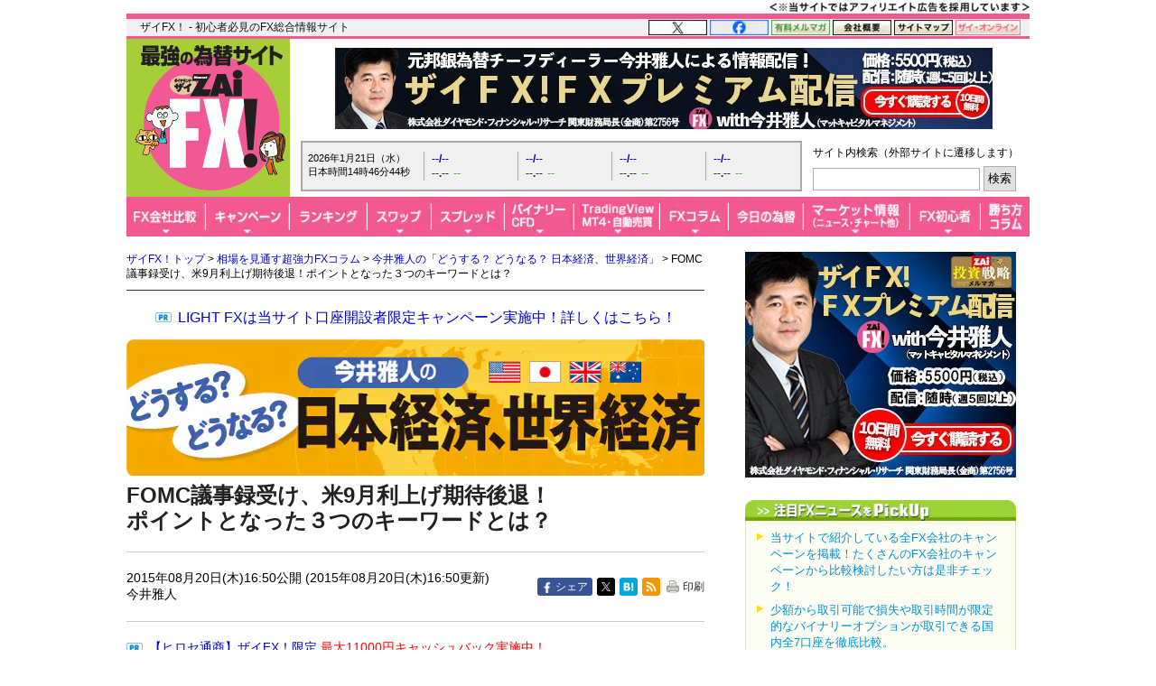

--- FILE ---
content_type: text/css; charset=utf-8
request_url: https://zaifx.ismcdn.jp/resources/fx/css/v1/common-subcontents.css?rd=202601131630
body_size: 3572
content:

@charset "utf-8";

#sub-contents h3{
  display:block;
}
#sub-contents h3 a{
  display:block;
  /*width:266px;
  height:68px;*/
}
#sub-contents h3 span{
  display:none;
}

/*
****************
個別チャート一覧
parts/fx/v1/subcontents-pairlist.html
*****************
*/
.sub-indexpairlist {
  border: 1px solid #cdcdcd;
  border-radius: 5px;
  padding: 4px;
  text-align: center;
  margin-bottom: 15px;
}

.sub-indexpairlist .ttl{
  padding-bottom: 4px;
}

.sub-indexpairlist-ttl {
  background: #ffa642;
  color: #fff;
  font-weight: bold;
  text-align: center;
  font-size: 13px;
  padding: 3px;
  position: relative;
}

.sub-indexpairlist-ttl .sub-indexpairlist-new {
  position: absolute;
  left: 3px;
  top: 2px;
}

.sub-indexpairlist ul {
  background: #fff7c3;
  padding: 6px 10px 10px 10px;
  text-align: left;
}

.sub-indexpairlist ul:nth-of-type(2n) {
  background: #fff799;
}

.sub-indexpairlist li {
  display: inline-block;
  margin-right: 10px;
  padding-top: 4px;
}
.sub-indexpairlist li a {
  font-size: 12px;
}

/*
****************
Pick Up
parts/common/v1/subcontents-pickup.html
*****************
*/
.pickup{
  margin-bottom:15px;
}
.pickup h3{
  background: url(/common/images/fx/v1/subcontents/pickup-title.jpg) no-repeat;
  width:300px;
  height:23px;
}
.pickup ul{
  background-color:#fcfef4;
  border-right:solid 1px #e5ddbf;
  border-left:solid 1px #e5ddbf;
  border-bottom:solid 1px #e5ddbf;
  width:274px;
  padding:10px 12px;
}
* html .pickup ul{
  width:300px;
}
.pickup ul li{
  font-size:14px;
  line-height:18px;
  background: url(/common/images/online/v1/common/icon-yellow.gif) no-repeat left 3px;
  padding-left:15px;
  margin-bottom:10px;
}
.pickup ul li a{
  color:#008ed2;
}

/*
****************
ザイスポFX！
parts/fx/v1/subcontents-zaisport.html
*****************
*/
.subcontents-zaisport{
  border:solid 1px #d7dcdf;
  margin-bottom:15px;
  padding-bottom:5px;
  position:relative;
}
.subcontents-zaisport-title a{
  display:block;
  width:298px;
  height:100px;
}
.subcontents-zaisport-date{
  position:absolute;
  top:80px;
  left:55px;
  font-size:10px;
}
.subcontents-zaisport ul{
  background-color:#e8e3d0;
  width:262px;
  margin-left:10px;
  padding:5px 8px;
  margin-bottom:5px;
}
* html .subcontents-zaisport ul{
  width:278px;
}
.subcontents-zaisport ul li{
  font-size:12px;
  line-height:16px;
  border-bottom:solid 1px #fff;
  padding-bottom:5px;
  margin-bottom:5px;
}
.subcontents-zaisport p{
  text-align:right;
  font-size:12px;
  padding-right:8px;
}


/*
****************
全25通貨ペア ランキング
parts/fx/v1/currencyranking.html
*****************
*/
.pair25ranking{
  margin-bottom:15px;
}
.pair25ranking h3{
  background: url(/common/images/fx/v1/subcontents/pair25ranking.gif) no-repeat;
  width:300px;
  height:50px;
  margin-bottom:10px;
}
.pair25ranking-common{
  width:144px;
}
.pair25ranking-common ul{
  padding:0;
}
.pair25ranking-common ul li{
  font-size:12px;
  background-repeat:no-repeat;
  background-position:5px 10px;
  padding:4px 0 3px 22px;
  _padding:4px 0 0 22px;
}
.pair25ranking-common ul li span.txt{
  display:block;
  float:left;
  font-size:12px;
  line-height:130%;
  width:75px;
  height:30px;
}
.pair25ranking-common ul li span.num {
  display:block;
  float:left;
  font-size:12px;
  margin:8px 0 0;
  width:46px;
}

.pair25ranking-rise{
  float:left;
}
.pair25ranking-rise ul li span.num{
  color:#d80c18;
}
.pair25ranking-rise ul li.rise1{ background-image: url(/common/images/fx/v1/subcontents/riserank-01.gif); background-color:#fff7c3;}
.pair25ranking-rise ul li.rise2{ background-image: url(/common/images/fx/v1/subcontents/riserank-02.gif); background-color:#fff799;}
.pair25ranking-rise ul li.rise3{ background-image: url(/common/images/fx/v1/subcontents/riserank-03.gif); background-color:#fff7c3;}
.pair25ranking-rise ul li.rise4{ background-image: url(/common/images/fx/v1/subcontents/riserank-04.gif); background-color:#fff799;}
.pair25ranking-rise ul li.rise5{ background-image: url(/common/images/fx/v1/subcontents/riserank-05.gif); background-color:#fff7c3;}
.pair25ranking-fall{
  float:right;
}
.pair25ranking-fall ul li span.num{
  color:#009683;
}
.pair25ranking-fall ul li.fall1{ background-image: url(/common/images/fx/v1/subcontents/fallrank-01.gif); background-color:#dff2fd;}
.pair25ranking-fall ul li.fall2{ background-image: url(/common/images/fx/v1/subcontents/fallrank-02.gif); background-color:#bbe3f2;}
.pair25ranking-fall ul li.fall3{ background-image: url(/common/images/fx/v1/subcontents/fallrank-03.gif); background-color:#dff2fd;}
.pair25ranking-fall ul li.fall4{ background-image: url(/common/images/fx/v1/subcontents/fallrank-04.gif); background-color:#bbe3f2;}
.pair25ranking-fall ul li.fall5{ background-image: url(/common/images/fx/v1/subcontents/fallrank-05.gif); background-color:#dff2fd;}


/*
****************
直近24時間 人気記事アクセスランキング
直近24時間 為替ニュースアクセスランキング
parts/fx/v1/subcontents-rank-column.html
parts/fx/v1/subcontents-rank-zaifxnews.html
*****************
*/
.subcontents-rank-common{
  margin-bottom:15px;
}
.subcontents-rank-common ul{
  padding:4px 0 0 0;
}
.subcontents-rank-common ul li{
  padding:3px 0 3px 43px;
  background-position:left center;
  background-repeat:no-repeat;
  font-size:12px;
  line-height:14px;
}
/*為替ニュースランキング*/
.subcontents-rank-zaifxnews ul li.rank1{background-image: url(/common/images/fx/v1/subcontents/zaifxnews-rank1.gif);}
.subcontents-rank-zaifxnews ul li.rank2{background-image: url(/common/images/fx/v1/subcontents/zaifxnews-rank2.gif); background-color:#fff76e;}
.subcontents-rank-zaifxnews ul li.rank3{background-image: url(/common/images/fx/v1/subcontents/zaifxnews-rank3.gif);}
.subcontents-rank-zaifxnews ul li.rank4{background-image: url(/common/images/fx/v1/subcontents/zaifxnews-rank4.gif); background-color:#fff76e;}
.subcontents-rank-zaifxnews ul li.rank5{background-image: url(/common/images/fx/v1/subcontents/zaifxnews-rank5.gif);}
/*人気記事ランキング*/
.subcontents-rank-column ul li.rank1{background-image: url(/common/images/fx/v1/subcontents/column-rank1.gif);}
.subcontents-rank-column ul li.rank2{background-image: url(/common/images/fx/v1/subcontents/column-rank2.gif); background-color:#fcd7a1;}
.subcontents-rank-column ul li.rank3{background-image: url(/common/images/fx/v1/subcontents/column-rank3.gif);}
.subcontents-rank-column ul li.rank4{background-image: url(/common/images/fx/v1/subcontents/column-rank4.gif); background-color:#fcd7a1;}
.subcontents-rank-column ul li.rank5{background-image: url(/common/images/fx/v1/subcontents/column-rank5.gif);}


/*
*********************
世界の為替チャート
parts/fx/v1/sidechart.html
*********************
*/
.subcontents-sidechart{
  margin-bottom:15px;
}
.subcontents-sidechart h3{
  height:28px;
  width:300px;
  background: url(/common/images/fx/v1/subcontents/subcontents-sidechart.gif) no-repeat;
  margin-bottom:10px;
}

.subcontents-sidechart table{
  border-collapse:collapse;
  border-spacing:0;
  width:100%;
}
.subcontents-sidechart table td{
  width:150px;
  padding-bottom:8px;
}
.subcontents-sidechart table td.v-top{
  vertical-align: top;
}
.subcontents-sidechart table td p{
  font-size:60%;
}
.subcontents-sidechart table td p{
  width:143px;
  height:15px;
  padding:5px 3px 0 2px;
  margin-bottom:3px;
  background: url(/common/images/fx/v1/subcontents/sidechart-title.gif) no-repeat;
}
.subcontents-sidechart table td p.sidechart-ttl{
  width:143px;
  height:auto;
  padding:5px 3px 3px 2px;
/* 	padding:5px 3px 0 2px; */
  margin-bottom:3px;
  background: #cdd7e1;
  border-radius: 6px;
}
* html .subcontents-sidechart table td p{
  height:20px;
  width:148px;
}
.subcontents-sidechart table td p span{
  float:right;
}
.subcontents-sidechart table td p span.data{
  margin-right:2px;
}
.subcontents-sidechart table td p strong{
  float:left;
}
.subcontents-sidechart table td p.sidechart-ttl strong{
  float:none;
/* 	display: block; */
  font-weight: bold;
}
.subcontents-sidechart.XBTUSD table td.v-top p.sidechart-ttl strong,
.subcontents-sidechart.XBTJPY table td p.sidechart-ttl strong,
.subcontents-sidechart.XBTEUR table td p.sidechart-ttl strong{
  display: block;
}
.sidechart-list{
  text-align:left;
  width:145px;
}
.sidechart-list ul{
  border:solid 1px #ddd;
  padding:8px 3px 5px;
}
.sidechart-list ul li{
  font-size:12px;
  margin-bottom:4px;
  background: url(/common/images/fx/v1/common/disc-icon.gif) no-repeat left center;
  padding-left:8px;
}
.subcontents-sidechart .centraltanshifx{font-size:10px; line-height:100%; text-align:right;}

.sidechart-list.bit-list ul li{
  font-size:12px;
  margin-bottom:2px;
}


/*
*********************
羊飼いが選んだ初心者にやさしいFX会社
parts/fx/v1/subcontents-hitsuji300.html
*********************
*/
.subcontents-hitsuji-fxcompany { width: auto; margin-bottom: 15px; }
.subcontents-hitsuji-fxcompany h3 a { background-image: url("/common/images/fx/v1/subcontents/subcontents-hitsuji300.png?rd=20160113"); background-position: 0 0; background-repeat: no-repeat; width: 100%; height: 128px; display: block; font-size: 1px; text-indent: -9999px; }
.subcontents-hitsuji-fxcompany ul { padding: 0; width: auto; border: #774F9C solid 3px; }
.subcontents-hitsuji-fxcompany ul li { padding: 0 !important; background-image: url("/common/images/fx/v1/subcontents/hitsuji234-rank.png?rd=20160113"); background-position: 5px 13px !important; background-repeat: no-repeat; }
.subcontents-hitsuji-fxcompany ul li:nth-child(odd) { background-color: #dfdeef; }
.subcontents-hitsuji-fxcompany ul li:nth-child(even) { background-color: #fef5e5; }

.subcontents-hitsuji-fxcompany ul li a { font-size: 14px; font-weight: bold; line-height: 120%; display: block; padding: 12px 5px 12px 20px; }
.subcontents-hitsuji-fxcompany ul li a:link,
.subcontents-hitsuji-fxcompany ul li a:visited,
.subcontents-hitsuji-fxcompany ul li a:active { color: #0000CC; }

/*
*********************
羊飼いが選んだ初心者にやさしいFX会社
parts/fx/v1/subcontents-hitsuji234.html
*********************
*/
.subcontents-hitsuji234{ margin-bottom:15px; }
.subcontents-hitsuji234 h3 a{ background: url(/common/images/fx/v1/subcontents/subcontents-hitsuji234.gif) no-repeat 0 0; width:234px; height:84px; display:block; }
.subcontents-hitsuji-fxcompany234 h3 a { background-image: url("/common/images/fx/v1/subcontents/subcontents-hitsuji234.png?rd=20160113"); height: 105px; }
.subcontents-hitsuji234 ul{ padding:0; }
.subcontents-hitsuji234 ul li{ font-size:14px; font-weight: bold; line-height:12px; background-position:10px center; background-repeat:no-repeat; padding:12px 5px 12px 30px; }
.subcontents-hitsuji234 ul li a,
.subcontents-hitsuji234 ul li a:visited,
.subcontents-hitsuji234 ul li a:active{ color:#0000CC;}


/*
*********************
当該FXコラムランキング
parts/fx/v1/subcontents-rank-thiscolumn.html
*********************
*/
.subcontents-columns-rank{
  margin-bottom:15px;
}
.subcontents-columns-rank ul{
  padding:0 7px 10px;
  width:284px;
  border-left:solid 1px #ccc;
  border-right:solid 1px #ccc;
  border-bottom:solid 1px #ccc;
  background: url(/common/images/fx/v1/subcontents/chin-rank-bg.gif) repeat-x;
  margin-bottom:2px;
}
* html .subcontents-columns-rank ul{
  width:300px;
}
.subcontents-columns-rank ul li{
  font-size:12px;
  line-height:16px;
  padding:4px 0;
  line-height:140%;
  border-bottom:dotted 1px #7f7f7f;
}
.subcontents-columns-rank ul li.rank{
  padding-left:45px;
  background-repeat:no-repeat;
  background-position:left center;
}
.subcontents-columns-rank ul li.rank1{ background-image: url(/common/images/fx/v1/subcontents/chin-rank1.gif); }
.subcontents-columns-rank ul li.rank2{ background-image: url(/common/images/fx/v1/subcontents/chin-rank2.gif); }
.subcontents-columns-rank ul li.rank3{ background-image: url(/common/images/fx/v1/subcontents/chin-rank3.gif); }
.subcontents-columns-rank ul li.rank4{ background-image: url(/common/images/fx/v1/subcontents/chin-rank4.gif); }
.subcontents-columns-rank ul li.rank5{ background-image: url(/common/images/fx/v1/subcontents/chin-rank5.gif); }
.subcontents-columns-rank p{
  text-align:right;
  font-size:12px;
}

/*
*********************
為替の取れたてニュース
parts/fx/v1/subcontents-fxnews.html
*********************
*/
.subcontents-fxnews{
  margin-bottom:15px;
}
#fxnews1{
  background: url(/common/images/fx/v1/subcontents/subcontents-fxnews-btn1.gif);
  width:140px;
  height:23px;
  float:left;
}
#fxnews1.current{ background: url(/common/images/fx/v1/subcontents/subcontents-fxnews-btn1-current.gif);}
#fxnews2{
  background: url(/common/images/fx/v1/subcontents/subcontents-fxnews-btn2.gif);
  width:140px;
  height:23px;
  float:left;
}
#fxnews2.current{ background: url(/common/images/fx/v1/subcontents/subcontents-fxnews-btn2-current.gif);}
#fxnews1 span,
#fxnews2 span{
  display:none;
}
.subcontents-fxnews-main{
  padding:9px;
  border-left:solid 1px #ccc;
  border-right:solid 1px #ccc;
  border-bottom:solid 1px #ccc;
  width:280px;
}
* html .subcontents-fxnews-main{
  width:300px;
}
#subcontents-fxnews-select{
  padding-top:5px;
  clear:both;
}
#subcontents-fxnews-select p{
  background-color:#e5e5e5;
  padding:2px 3px;
  font-size:11px;
}
#subcontents-fxnews-select ul{
  padding:5px;
}
#subcontents-fxnews-select ul li{
  background: url(/common/images/fx/v1/common/disc-icon.gif) no-repeat left center;
  font-size:12px;
  line-height:16px;
  padding-left:10px;
  margin-bottom:7px;
}
.fxnews-select-display{
  display:none;
}

/*
*********************
比較レクタングル
parts/common/v1/ad/static-rectangle.html
*********************
*/
.rectangle_ad_static{
  width: 300px;
  height: 280px;
  margin-bottom: 15px;
}
.rectangle_ad_static img{
  margin: 0;
  float: left;
}

/*
*********************
限定レクタングル
？？
*********************
*/
.rectangle_ad_limit{
  width: 300px;
  margin-bottom: 15px;
  zoom: 1;
}
.rectangle_ad_limit a:visited{
  color: #0000cc;
}
.rectangle_ad_limit img{
  margin-bottom: 2px;
}
.rectangle_ad_limit .txt_box{
  width: 280px;
  border: 2px solid #ff6699;
  background-color: #ffffcd;
  padding: 7px 8px;
  margin-top: -2px;
  position: relative;
}
.rectangle_ad_limit .txt_box .haikei_link{
  width: 100%;
  height: 100%;
  position: absolute;
  top: 0;
  left: 0;
  text-indent: -9999px;
  z-index: 0;
}
.rectangle_ad_limit .txt_box .ttl{
  font-size: 13px;
  line-height: 14px;
  font-weight: bold;
  color: #0000cc;
  margin-bottom: 5px;
  background: url(/common/images/fx/v1/subcontents/rectangle_abc/rectangle_gentei_icon.gif) no-repeat;
  padding-left: 13px;
  display: inline-flex;
  position: relative;
  z-index: 10;
}

.rectangle_ad_limit .txt_box .ttl span{
  color: #ff0000;
  margin-left: 5px;

}

.rectangle_ad_limit .txt_box .summary{
  font-size: 12px;
  line-height: 15px;
  color: #0000cc;
  margin-left: 13px;
  display: inline-flex;
  position: relative;
  z-index: 10;
  width: 273px;
}
@media screen and (-webkit-min-device-pixel-ratio:0) {
.rectangle_ad_limit .txt_box .ttl{
  letter-spacing: -0.08em;
}
.rectangle_ad_limit .txt_box .summary{
  letter-spacing: -0.03em;
}
}

/*
*********************
ザイFX！/レクタングル/おすすめFX会社
parts/common/v1/ad/recommend-rectangle.html
*********************
*/
.rectangle_ad_recommend{
  width: 300px;
  margin-bottom: 15px;
  
}
.rectangle_ad_recommend_box{
  margin-bottom: 3px;
  position: relative;
}
.rectangle_ad_recommend .banner{
  float: left;
}
.rectangle_ad_recommend .txt_box{
  height: 102px;
  width: 169px;
  margin: 0;
  border: 1px solid #bebdbd;
  border-left: none;
  float: right;
  background-color: #ffffe4;
  display: table-cell;
  padding: 8px 4px; 
  position: relative;
}
.rectangle_ad_recommend .txt_box .haikei_link{
  width: 100%;
  height: 100%;
  position: absolute;
  top: 0;
  left: 0;
  text-indent: -9999px;
  z-index: 0;
}
.rectangle_ad_recommend .plan{
  font-size: 14px;
  line-height: 16px;
  font-weight: bold;
  color: #ff0000;	
  
}

.rectangle_ad_recommend .ttl{
  font-size: 15px !important;
  line-height: 16px;
  font-weight: bold;
  color: #0000cc;	
  margin: 1px 0 4px 0;
  position: relative;
  z-index: 10;
  /* display: inline-flex; */
  display: block;
  width: 170px;
  font-size: 15px; /* IE8以下 */
  *font-size: 15px;   /* IE7以下 */
  _font-size: 15px; /* IE6 */
  
}
.rectangle_ad_recommend .ttl a{
  display: block;
  width: 170px;
}

.rectangle_ad_recommend .ttl a:visited{
  color: #0000cc;	
}
.rectangle_ad_recommend .txt{
  font-size: 14px;
  line-height: 16px;
}

@media screen and (-webkit-min-device-pixel-ratio:0) {
.rectangle_ad_recommend .ttl{
  letter-spacing: -0.1em;
}
.rectangle_ad_recommend .txt{
  letter-spacing: -0.05em;
}
}


/*
*********************
ザイFX！/注目のFX会社/トップ
parts/fx/v1/subcontents-chumoku120.html
parts/fx/v1/subcontents-fxcompany-chumoku120.html
*********************
*/
.subcontents-topics { margin-bottom: 15px; }
.subcontents-topics .topics-main { width: auto; padding: 10px; display: flex; flex-direction: row; flex-wrap: nowrap; align-content: flex-start; justify-content: flex-start; align-items: flex-start; background: url(/common/images/online/v1/subcolumn/topics-bg.gif) repeat; }
.subcontents-topics-img { margin-right: 10px; width: 120px; }
.subcontents-topics-lead, .subcontents-topics-body { display: block; text-align: left; }
.subcontents-topics-lead { font-weight: bold; font-size: 14px; }
.subcontents-topics-body { font-size: 12px; }
.subcontents-topics-text { width: 50%; }

/*
*********************
ザイFX！最新＆おすすめ記事
parts/fx/v1/subcontents-saishin.html
*********************
*/
.subcontents-saishin { margin-bottom: 15px; }
.subcontents-saishin a:hover { text-decoration: none; }
.subcontents-saishin-title { background: #dc0606; font-weight: bold; color: white; padding: 3px 8px; margin-bottom: 5px; font-size: 16px; }
.subcontents-saishin-entries { margin: 0; padding: 0; }
.subcontents-saishin-entry { border-bottom: #ccc dotted 1px; padding: 0 0 5px; margin: 0 0 5px; line-height: 1.6; }
.subcontents-saishin-ccaption { font-size: 12px; color: #333; }
.subcontents-saishin-atitle { font-size: 14px; color: #0000cc; }
.subcontents-saishin-aauthor { font-size: 12px; color: #666; }
.subcontents-saishin-apdate { font-size: 12px; color: #666; }
.subcontents-saishin-osusume { font-size: 12px; color: #fff; background: #FF7F00; padding: 3px; margin-right:2px;}
.subcontents-saishin-chumokku { font-size: 12px; color: #000; background: #a6ce39; padding: 3px; margin-right:2px;}
.subcontents-saishin-ninki { font-size: 12px; color: #fff; background: #dc0606; padding: 3px; margin-right:2px;}



--- FILE ---
content_type: text/css; charset=utf-8
request_url: https://zaifx.ismcdn.jp/resources/fx/css/v1/fxcompany-table.css?rd=202601131630
body_size: 2319
content:
@charset "utf-8";
/* 表組み横スクロール用 */

.fxcompany-table-xscroll { content-visibility: auto; contain-intrinsic-size: 400px 1000px; }
.fxcompany-table-xscroll{ width:100%; overflow-x:auto; position: relative; -webkit-overflow-scrolling: touch; padding-bottom: 10px; height: fit-content; }
.fxcompany-table-xscroll a:visited { color: #0000cc; }
.table-compare-fx{ width:100%; text-align:center;table-layout: fixed; border-collapse: separate !important; border-spacing: 0 !important;}
.table-compare-fx th,
.table-compare-fx td { padding: 4px; vertical-align: middle; font-size: 12px; border-bottom: 1px solid grey; border-right: 1px solid grey; }
.table-compare-fx tr:first-child th,
.table-compare-fx tr:first-child td { border-top:1px solid grey; }
.table-compare-fx th.label-key{ background: #e7f0fc; width: 100px !important; }
.table-compare-fx td.label-val{ background: #fff; width: 110px !important; overflow: hidden; }
.table-compare-fx td.label-val span.blue-bold{ color: #0000cc; font-weight: bold; }
.table-compare-fx td.focus01 { background: #f5d86e; }
.table-compare-fx td.focus02 { background: #f8e59c; }
.table-compare-fx td.focus03 { background: #fbf2cc; }
.table-compare-fx td .img-fxcompany-logo img { border: none; }
.table-compare-fx .cell-fixed{position:sticky; top: 0; left:0; z-index:999; }
.table-compare-fx .cell-fixed:after {content: ""; position: absolute; z-index: -1; top: 0; left: 0px; width: 100%; height: 100%; border-left: 1px solid grey; }
.table-compare-fx td.label-val div.diagonal-line{ width:100%; height:1px; background:grey; transform:rotate(-15deg); }

.table-compare-fx tr.label-selected th { background-color: red; color: white; border-top: red solid 2px; border-bottom: red solid 2px; }
.table-compare-fx tr.label-selected td { border-top: red solid 2px; border-bottom: red solid 2px; }
.table-compare-fx tr.label-selected td:last-child { border-right: red solid 2px; }
.table-compare-fx tr.label-selected .cell-fixed:before { border-right: red solid 1px; }
.table-compare-fx tr.label-selected .cell-fixed:after { border-left: red solid 2px; }

.top-scrollbar { overflow-x: scroll; overflow-y: hidden; height: 20px; }
.top-scrollbar-inner { overflow-x: scroll; overflow-y: hidden; height:20px; }

/* 横スクロールができる表現処理用 */
.fxcompany-table-xscroll { padding-bottom: 0; }
.fxcompany-table-xscroll-cover { width: 160px; height: 100px; display: block; position: absolute; pointer-events: none; background: rgba(87,87,87,.7); border-radius: 10px; z-index: 1; top: 150px; left: 50%; }
.fxcompany-table-xscroll-cover::after { content: ""; position: absolute; top: 0; right: 0; width: 100%; height: 100%; background-image: url(/mwimgs/6/3/110w/img_636f488bed8b7b4a70f11a5d35365de524387.png); background-position: center; background-repeat: no-repeat; background-size: contain; z-index: 2; pointer-events: none; }
.fxcompany-table-xscroll.active .fxcompany-table-xscroll-cover { opacity: 0; }


/*
*********************
読者ランキング2024改修
*********************
*/
.fxcrank-wrapper { content-visibility: auto; contain-intrinsic-size: 400px 1000px; }
.fxcrank-wrapper { border:grey solid 1px; margin-bottom:15px;  }
.fxcrank-wrapper a,
.fxcrank-wrapper a:visited { color:#0000FF !important; }

.fxcrank-upper { margin:0 !important; background-color:#a6ce39; border-bottom:grey solid 1px; min-height:90px; }
.fxcrank-upper { display: flex; flex-direction: row; flex-wrap: nowrap; align-content: space-around; justify-content: flex-start; align-items: center; }
.fxcrank-upper-rankiconwrapper { padding:5px 0; width:80px; }
.fxcrank-rankicon { display:block; text-align:center; margin:0 auto; }
.fxcrank-ranktxt { display: block; text-align:center; white-space:nowrap; }
.fxcrank-upper-namewrapper a:hover { text-decoration:none; }
.fxcrank-upper-namewrapper a:hover .fxcrank-name { text-decoration:underline; }

.fxcrank-misc { display:flex; flex-direction: row; flex-wrap: nowrap; align-content: center; justify-content: flex-start; align-items: flex-start; }
.fxcrank-captureimg-wrapper { padding:5px; text-align:center; width:270px; }
.fxcrank-captureimg-picture { display:block; border: grey solid 1px; }
.fxcrank-captureimg-wrapper img { display:block; margin:0 auto; height: auto; width:100%; aspect-ratio:177/140; }
.fxcrank-captureimg-txt { font-style:normal; font-weight:bold; display:block; text-align:center; }

.fxcrank-hyouka-wrapper { width:350px; padding:5px; }
.fxcrank-hyouka-table { width:100%; }
.fxcrank-hyouka-table th { padding:5px 5px; }
.fxcrank-hyouka-table td { padding:7px 5px; }
.fxcrank-hyouka-table th,
.fxcrank-hyouka-table td { width:auto; border:grey solid 1px; }
.fxcrank-hyouka-value { text-align:center; }
.fxcrank-hyouka-label { background:#e7f0fc; text-align:center; }
.fxcrank-hyouka-score { font-weight: bold; color: #F75E35; font-size: 24px; }
.fxcrank-hyouka-star {  }
.fxcrank-hyouka-rankvalue { font-weight:bold;  }

.fxcrank-text01-label { display: block; background-color:#e7f0fc; padding:8px; margin-bottom:0 !important; font-weight:bold; border-top:grey solid 1px; border-bottom:grey solid 1px; }

.fxcrank-text02-label { display: block; background-color:#E60012; color: white; padding:8px; margin-bottom:0 !important; font-weight:bold; }
.fxcrank-text02-wrapper .fxcrank-textarea { background-color:#ffe4e1; }

.fxcrank-text03-label { display: block; background-color:#e7f0fc; padding:8px; margin-bottom:0 !important; font-weight:bold; border-top:grey solid 1px; border-bottom:grey solid 1px; }
.fxcrank-text04-label { display: block; background-color:#e7f0fc; padding:8px; margin-bottom:0 !important; font-weight:bold; border-top:grey solid 1px; border-bottom:grey solid 1px; }

.fxcrank-textarea { padding:8px; }
.fxcrank-textarea p { font-size:14px; }
.fxcrank-textarea p:last-child { margin-bottom:0 !important; }

.fxcrank-ctabtn { display: flex; flex-direction: row; flex-wrap: nowrap; align-content: center; justify-content: space-around; align-items: center; }
.fxcrank-ctabtn { border-top:grey solid 1px; background-color:#FFFFEA; }
.fxcrank-ctabtn01,
.fxcrank-ctabtn02 { margin-bottom:0 !important; padding:8px; text-align:center; }
.fxcrank-ctabtn01 img,
.fxcrank-ctabtn02 img { width:380px; height: auto; display:block; margin:0 auto; }

.fxcrank-rank1 .fxcrank-upper { background-image:url(/mwimgs/7/4/-/img_7428955163f99fafbaeedb98cbbf921a6821.png); background-color: white; background-position:center center; background-repeat:repeat-x; }
.fxcrank-rank2 .fxcrank-upper { background-image:url(/mwimgs/9/e/-/img_9e0a8a825756e54843b19b4b138f03955306.png); background-color: white; background-position:center center; background-repeat:repeat-x; }
.fxcrank-rank3 .fxcrank-upper { background-image: url(/mwimgs/4/8/-/img_48b10850b36550519e8334d1483d89a65939.png); background-color: white; background-position:center center; background-repeat:repeat-x; }

.fxcrank-rank1 .fxcrank-upper-rankiconwrapper,
.fxcrank-rank2 .fxcrank-upper-rankiconwrapper,
.fxcrank-rank3 .fxcrank-upper-rankiconwrapper { width:85px;  }


@media screen and (max-width:599px) { 
/* SP処理 */

.fxcrank-name { line-height:1; }

.fxcrank-misc { flex-direction: column; align-items: center; }
.fxcrank-captureimg-wrapper { padding:5px; text-align:center; width:auto; min-height:38vw; }
.fxcrank-captureimg-picture { display:block; }
.fxcrank-captureimg-wrapper img { aspect-ratio:32/13; }

.fxcrank-hyouka-wrapper { width:97%; }
.fxcrank-hyouka-table th,
.fxcrank-hyouka-table td { padding:4px; }

.fxcrank-ctabtn { flex-direction: column-reverse;}
.fxcrank-ctabtn01,
.fxcrank-ctabtn02 { width:auto; }
.fxcrank-ctabtn02 { padding-bottom:0; }

}

/*
*********************
読者ランキング表組み横スクロール用処理
*********************
*/
.fxcrank-slide-hyouka-score { font-weight: bold; color: #F75E35; font-size: 18px; }
.fxcrank-slide-rank1 { background-color:#ccbd66 !important; color:white; }
.fxcrank-slide-rank2 { background-color:#999 !important; color:white; }
.fxcrank-slide-rank3 { background-color:#cc9966 !important; color:white; }
.fxcrank-slide-rankoth { background-color:#e7f0fc !important; }


/*
*********************
Tradingview取扱い個社スペック表用の体裁
*********************
*/
/* 1行目の処理 */
.fxcompany-table-xscroll-tradingviewspectable tr:first-child td {
  font-weight: bold;
}

/* 2列目の処理 */
.fxcompany-table-xscroll-tradingviewspectable td:nth-child(2) {
  position: sticky;
  left: 109px; /* 1列目の幅分ずらす */
  z-index: 998; /* 1列目より下だが他より上に */
}

.fxcompany-table-xscroll-tradingviewspectable td:nth-child(2) {
  border-left: red solid 2px;
  border-right: red solid 2px;
}

.fxcompany-table-xscroll-tradingviewspectable tr:first-child > td:nth-child(2) {
  border-top: red solid 2px;
}

.fxcompany-table-xscroll-tradingviewspectable tr:last-child > td:nth-child(2) {
  border-bottom: red solid 2px;
}

/* 2列目の1行目 */
.fxcompany-table-xscroll-tradingviewspectable tr:nth-child(1) > td:nth-child(2) {
  font-weight: bold;
  background-color: #fbf2cc;
}

/* 2列目の2行目以降の着色 */
.fxcompany-table-xscroll-tradingviewspectable tr:nth-child(n+2) > td:nth-child(2) {
  background-color: #fbf2cc;
}

/* 3列目の1・2・3行目 */
.fxcompany-table-xscroll-tradingviewspectable tr:nth-child(1) > td:nth-child(3),
.fxcompany-table-xscroll-tradingviewspectable tr:nth-child(2) > td:nth-child(3),
.fxcompany-table-xscroll-tradingviewspectable tr:nth-child(3) > td:nth-child(3) {
  background-color: #f4ede6;
}

/* 4列目の1・2・3行目 */
.fxcompany-table-xscroll-tradingviewspectable tr:nth-child(1) > td:nth-child(4),
.fxcompany-table-xscroll-tradingviewspectable tr:nth-child(2) > td:nth-child(4),
.fxcompany-table-xscroll-tradingviewspectable tr:nth-child(3) > td:nth-child(4) {
  background-color: #e8e1da;
}

/* 5列目の1・2・3行目 */
.fxcompany-table-xscroll-tradingviewspectable tr:nth-child(1) > td:nth-child(5),
.fxcompany-table-xscroll-tradingviewspectable tr:nth-child(2) > td:nth-child(5),
.fxcompany-table-xscroll-tradingviewspectable tr:nth-child(3) > td:nth-child(5) {
  background-color: #dbd5ce;

}

/* 6列目の1・2・3行目 */
.fxcompany-table-xscroll-tradingviewspectable tr:nth-child(1) > td:nth-child(6),
.fxcompany-table-xscroll-tradingviewspectable tr:nth-child(2) > td:nth-child(6),
.fxcompany-table-xscroll-tradingviewspectable tr:nth-child(3) > td:nth-child(6) {
  background-color: #cfc8c2;
}

/* 7列目の1・2・3行目 */
.fxcompany-table-xscroll-tradingviewspectable tr:nth-child(1) > td:nth-child(7),
.fxcompany-table-xscroll-tradingviewspectable tr:nth-child(2) > td:nth-child(7),
.fxcompany-table-xscroll-tradingviewspectable tr:nth-child(3) > td:nth-child(7) {
  background-color: #c2bcb6;
}

/* 8列目の1・2・3行目 */
.fxcompany-table-xscroll-tradingviewspectable tr:nth-child(1) > td:nth-child(8),
.fxcompany-table-xscroll-tradingviewspectable tr:nth-child(2) > td:nth-child(8),
.fxcompany-table-xscroll-tradingviewspectable tr:nth-child(3) > td:nth-child(8) {
  background-color: #b5b0aa;
}

/* 9列目の1・2・3行目 */
.fxcompany-table-xscroll-tradingviewspectable tr:nth-child(1) > td:nth-child(9),
.fxcompany-table-xscroll-tradingviewspectable tr:nth-child(2) > td:nth-child(9),
.fxcompany-table-xscroll-tradingviewspectable tr:nth-child(3) > td:nth-child(9) {
  background-color: #a8a39e;
}

@media screen and (max-width:599px) { 
.fxcompany-table-xscroll-tradingviewspectable .fxcompany-table-xscroll-cover { width:30vw; right:1vw; left:inherit; }
}

